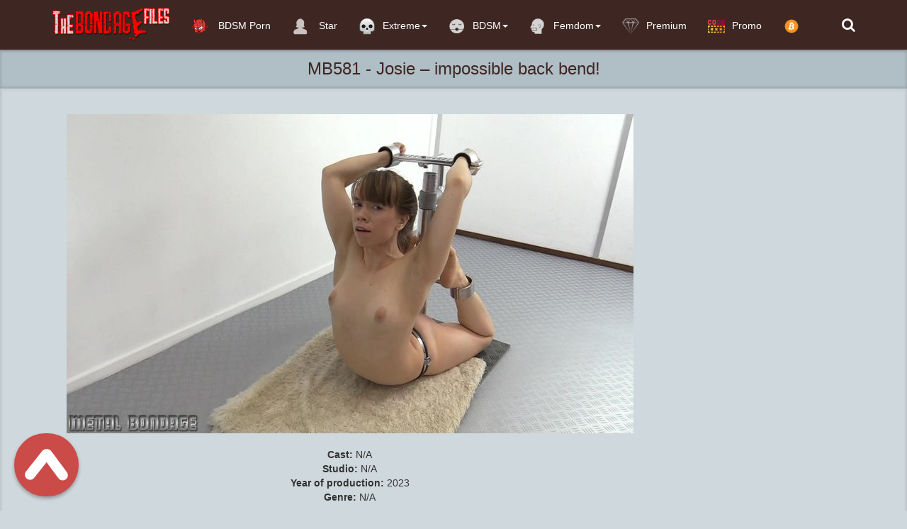

--- FILE ---
content_type: text/html; charset=utf-8
request_url: https://thebondagefiles.com/bondage/42608-mb581-josie-impossible-back-bend.html
body_size: 8691
content:
<!DOCTYPE html>
<html lang=en>
<head>
<meta http-equiv="Content-Type" content="text/html; charset=utf-8" />
<title>MB581 - Josie – impossible back bend!</title>
<meta name="description" content="Cast: N/A Studio: N/A Year of production: 2023 Genre: N/A  Description:  MB581 - Josie – impossible back bend! xxx bdsm bondage  Duration: 00:04:00 HD Video Type: 1080p File Size: 435.28 MB" />
<meta name="keywords" content="MB581, Josie, impossible, back, bend" />

<meta property="og:site_name" content="TheBondageFiles.com | K2S, Fboom and Takefile Free Extreme Porn Download" />
<meta property="og:type" content="article" />
<meta property="og:title" content="MB581 - Josie – impossible back bend!" />
<meta property="og:url" content="https://thebondagefiles.com/k2s-bondage-submission-domination-sex-videos/42608-mb581-josie-impossible-back-bend.html" />
<meta name="news_keywords" content="MB581, Josie, impossible, back, bend" />
<meta property="og:image" content="https://thebondagefiles.com/uploads/posts/2023-05/1685353404_mb581_-_josie_-_impossible_back_bend.mp4.0007_thumb.jpg" />
<link rel="search" type="application/opensearchdescription+xml" href="https://thebondagefiles.com/engine/opensearch.php" title="TheBondageFiles.com | K2S, Fboom and Takefile Free Extreme Porn Download" />
<link rel="alternate" type="application/rss+xml" title="TheBondageFiles.com | K2S, Fboom and Takefile Free Extreme Porn Download" href="https://thebondagefiles.com/rss.xml" />
<script type="text/javascript" src="/engine/classes/js/jquery.js"></script>
<script type="text/javascript" src="/engine/classes/js/jqueryui.js"></script>
<script type="text/javascript" src="/engine/classes/js/dle_js.js"></script>
<script type="text/javascript" src="/engine/classes/masha/masha.js"></script>
<meta name="viewport" content="width=device-width, initial-scale=1.0" />
<link rel="shortcut icon" href="/templates/foxbond/images/favicon.png"/>
<link rel="stylesheet" href="/templates/foxbond/css/style.css">
<link rel="stylesheet" href="/templates/foxbond/css/engine.css">
     <meta name="referrer" content="unsafe-url">
   <meta name="v719856" content="41b05b1e907332ba9350efed885a1dd3" />
 <meta name="RATING" content="RTA-5042-1996-1400-1577-RTA" />
  
    <![endif]-->

  <script data-padding = "50px 5px" data-align="center" data-width = "800px" data-height = "56.25%" src = "https://fboom.me/js/links-to-preview.js"  data-content-order="preview,link" data-cfasync="false"> </script> 
<script data-padding = "50px 5px" data-align="center" data-width = "800px" data-height = "56.25%" src = "https://k2s.cc/js/links-to-preview.js"  data-content-order="preview,link" data-cfasync="false"> </script>


</head>
<body>
<nav class="navbar navbar-big navbar-inverse navbar-fixed-top">
	<div class="container">
		<div class="navbar-header">
			<button type="button" class="navbar-toggle" data-toggle="collapse" data-target="#bs-example-navbar-collapse-1">
			<span class="sr-only">Toggle navigation</span><i class="fa fa-bars"></i></button>
			<a href="#search">
			    <span class="navbar-toggle navbar-toggle-search" data-toggle="collapse">
		     	    <span class="sr-only">Toggle navigation</span><i class="fa fa-search"></i>
			    </span>
			</a>
			<a href="#" class="show-login">
			    <span class="navbar-toggle navbar-toggle-search">
		     	    <i class="fa fa-user"></i>
			    </span>
			</a>
			<a class="navbar-brand" href="/">
			 <img class="logo logo-big" src="/templates/foxbond/images/logo.png" alt="">    
			</a>
		</div>
		<div class="collapse navbar-collapse" id="bs-example-navbar-collapse-1">
			<ul class="nav navbar-nav">
			<li>
					<a href="https://thebestfetishsites.com/top-bdsm-sites/" target="_blank"><img class="navbar_icon_collapse" src="/templates/foxbond/images/besttop4.png" alt="">  BDSM Porn</a>
                    </li>
                    
				
				<li>
					<a href="/stars/"><img class="navbar_icon_collapse" src="/templates/foxbond/images/artist_icon.png" alt=""> Star</a>
				</li>
                
                <li id="cid" class="dropdown mdwn">
					<a href="#" class="dropdown-toggle" data-toggle="dropdown"><img class="navbar_icon_collapse" src="/templates/foxbond/images/skull-icon.png" alt="">Extreme<span class="caret"></span></a>
					<ul class="dropdown-menu mdwn-menu scrollable-menu" role="menu">
						<li>
							<div class="row">
								<div class="col-md-2 thumb"><div class="category-item"><a href="https://thebondagefiles.com/rape-porn-videos/"><span>Rape</span></a></div></div>
                                <div class="col-md-2 thumb"><div class="category-item"><a href="https://thebondagefiles.com/best-horror-porn-videos/"><span>Horror</span></a></div></div>
                 <div class="col-md-2 thumb"><div class="category-item"><a href="https://thebondagefiles.com/snuff-porn-videos/"><span>Snuff</span></a></div></div>
					
                            </div>
						</li>
				
                 
                    
                    </ul>
                
				
            
                
				<li id="cid" class="dropdown mdwn">
					<a href="#" class="dropdown-toggle" data-toggle="dropdown"><img class="navbar_icon_collapse" src="/templates/foxbond/images/bdsm05.png" alt="">BDSM<span class="caret"></span></a>
					<ul class="dropdown-menu mdwn-menu scrollable-menu" role="menu">
						<li>
							<div class="row">
								<div class="col-md-2 thumb"><div class="category-item"><a href="https://thebondagefiles.com/k2s-bondage-submission-domination-sex-videos/"><span>BDSM Videos</span></a></div></div>
                                <div class="col-md-2 thumb"><div class="category-item"><a href="https://thebondagefiles.com/bdsm-vr-porn-videos/"><span>BDSM VR Porn</span></a></div></div>
                 <div class="col-md-2 thumb"><div class="category-item"><a href="https://thebondagefiles.com/japanese-bondage/"><span>Asian BDSM Videos</span></a></div></div>
					<div class="col-md-2 thumb"><div class="category-item"><a href="https://thebondagefiles.com/k2s-siterips-extreme-bdsm-torture-videos/"><span> BDSM SITERIP</span></a></div></div>

					
                            </div>
						</li>
				
                 
                    
                    </ul>

                
                <li id="cid" class="dropdown mdwn">
					<a href="#" class="dropdown-toggle" data-toggle="dropdown"><img class="navbar_icon_collapse" src="/templates/foxbond/images/femdom04.png" alt="">Femdom<span class="caret"></span></a>
					<ul class="dropdown-menu mdwn-menu scrollable-menu" role="menu">
						<li>
							<div class="row">
								<div class="col-md-2 thumb"><div class="category-item"><a href="https://thebondagefiles.com/femdom-porn-videos-and-female-domination/"><span>Femdom</span></a></div></div>
                                <div class="col-md-2 thumb"><div class="category-item"><a href="https://thebondagefiles.com/femdom-pov/"><span>Femdom POV</span></a></div></div>
                                 <div class="col-md-2 thumb"><div class="category-item"><a href="https://thebondagefiles.com/k2s-mixed-wrestling-and-female-wrestling-videos/"><span>Wrestling Femdom</span></a></div></div>
                 <div class="col-md-2 thumb"><div class="category-item"><a href="https://thebondagefiles.com/japanese-femdom-videos/"><span>Asian Femdom Videos</span></a></div></div>
					<div class="col-md-2 thumb"><div class="category-item"><a href="https://thebondagefiles.com/femdom-k2s-pack/"><span> Femdom SITERIP</span></a></div></div>

					
                            </div>
						</li>
				
                 
                    
                    </ul>
                
                
               
		
            <li>
					<a href="https://thebondagefiles.com/vip-membership-area.html"  ><img class="navbar_icon_collapse" src="/templates/foxbond/images/hand-drawn-diamond-546S.png" alt="">Premium</a>
				</li>
            
             <li>
					<a href="https://thebondagefiles.com/premium-promo-code-10.html"  ><img class="navbar_icon_collapse" src="/templates/foxbond/images/promo2.png" alt="">Promo</a>
				</li>
                
                <li>
					<a href="https://thebondagefiles.com/donate-to-thebondagefilescom-crypto-only.html"  ><img class="navbar_icon_collapse" src="/templates/foxbond/images/bitcoinicon2.png" alt=""></a>
				</li>
            
            
            
            </ul>
			<ul class="nav navbar-nav navbar-right search-name">
				<li class="loggin">
					<a href="#search"><i class="fa fa-search"></i></a>
				</li>
				<li class="loggin">
					
				</li>
			</ul>
		</div>
	</div>
</nav>


<div id='dle-content'><div class="video" itemscope itemtype="//schema.org/VideoObject">
	<h1 itemprop="name" style="margin: auto" class="video_header">MB581 - Josie – impossible back bend!</h1>
	<link itemprop="url" href="https://thebondagefiles.com/k2s-bondage-submission-domination-sex-videos/42608-mb581-josie-impossible-back-bend.html"/>
	<span itemprop="thumbnail" itemscope itemtype="//schema.org/ImageObject">
		<link itemprop="contentUrl" href="https://thebondagefiles.com/uploads/posts/2023-05/1685353404_mb581_-_josie_-_impossible_back_bend.mp4.0007_thumb.jpg">
	</span>
	<meta itemprop="duration" content=""/>
	<meta itemprop="isFamilyFriendly" content="False"/>
	<div class="video_play">
		<div class="container">
			<div class="row">
				<div class="col-lg-9">
					<div class="player video-box">
                    
						<div style="text-align:center;"><br /><!--dle_image_begin:https://thebondagefiles.com/uploads/posts/2023-05/1685353404_mb581_-_josie_-_impossible_back_bend.mp4.0007_thumb.jpg|--><img src="https://thebondagefiles.com/uploads/posts/2023-05/1685353404_mb581_-_josie_-_impossible_back_bend.mp4.0007_thumb.jpg" alt="MB581 - Josie – impossible back bend!" title="MB581 - Josie – impossible back bend!"  /><!--dle_image_end--><br /><br /><b>Cast:</b> N/A<br /><b>Studio:</b> N/A<br /><b>Year of production:</b> 2023<br /><b>Genre:</b> N/A<br /><br /><b>Description: </b> MB581 - Josie – impossible back bend! xxx bdsm bondage<br /><br /><b>Duration:</b> 00:04:00<br /><b>HD Video Type:</b> 1080p<br /><b>File Size:</b> 435.28 MB<br /><br /><a href="https://k2s.cc/file/bcc3ca20b2fd6/MB581_-_Josie_-_impossible_back_bend.mp4" target="_blank" rel="external noopener noreferrer"><img border="0" src="https://thebondagefiles.com/templates/foxbond/images/downloadthebondagefileskeep2share.png" alt="keep2share.cc" /></a><br /><br /></div><br><br>
                      
                      
                    <center>
<a href="https://thebondagefiles.com/best-extreme-porn-pack-extreme-bizarre-crazy-porn.html" rel="nofollow" target="_blank" rel="noopener noreferrer"><strong> >>>Best Extreme Porn Pack | Extreme, Bizarre & Crazy Porn!!!<<< </strong></a>
    </center><br><br>    
                  <center>
<a href="javascript:AddComplaint('42608', 'news')">
    
			 <strong>LINK DOES NOT WORK? CLICK AND TELL!</strong> 
    </a>
    </center><br><br>
					
                     <center>  
 
           
          
      <p><img src="https://thebondagefiles.com/templates/foxbond/images/lock.png" alt=""> &nbsp; <b><span style="color: #333333; font-family: 'Helvetica Neue', Helvetica, Arial, sans-serif; font-size: 16px; line-height: 22px; text-align: center; background-color: #CFD8DC;"><a href="https://thebondagefiles.com/vip-membership-area.html">If you have Premium access, you can download unlimited files</a></span></b></p><br>                                     
   
                         
        <center>

<a href="https://keep2share.cc/pr/719856" target=_blank><img border="0" src="https://thebondagefiles.com/templates/foxbond/images/600x600 dark.gif" alt="keep2share.cc" /></a>
     
      </center><br>                   
   <center>
<a href="https://thebondagefiles.com/donate-to-thebondagefilescom-crypto-only.html"><img src="https://thebondagefiles.com/templates/foxbond/images/reddonatebutton.png" /></a>   
 


</center><br>
  <center>

<script type="text/javascript">
	atOptions = {
		'key' : '2df1f5d8f4c2f88c91d79dd93ba27958',
		'format' : 'iframe',
		'height' : 90,
		'width' : 728,
		'params' : {}
	};
	document.write('<scr' + 'ipt type="text/javascript" src="//stemboastfulrattle.com/2df1f5d8f4c2f88c91d79dd93ba27958/invoke.js"></scr' + 'ipt>');
</script>
    
   </center>
                        
                        </center><br>
                  
                 </div>   
				</div>
				<div class="v_adv">
                    
                    
					
                    <br>
                    <a href="https://keep2share.cc/pr/719856" target="_blank"><img border="0" src="https://thebondagefiles.com/templates/foxbond/images/300x250 dark2.gif" alt="keep2share.cc" /></a><br><br>

<a href="https://thebondagefiles.com/premium-promo-code-10.html" target="_blank" rel="noopener noreferrer"><strong>PREMIUM PROMO CODE +10% K2S AND FILEBOOM</strong></a><br><br><br>
                    <center>
<a href="https://t.me/joinchat/AAAAAEPDD8OJKeOoecBNNg" target="_blank"><img src="https://thebondagefiles.com/templates/foxbond/images/telegrambn.jpg" title="t.me"></a><br><br>
    
    </center>
                    
                    <br>
                    <script type="text/javascript">
	atOptions = {
		'key' : '33820a8aa436bc1e8ff40faffdabfd01',
		'format' : 'iframe',
		'height' : 250,
		'width' : 300,
		'params' : {}
	};
	document.write('<scr' + 'ipt type="text/javascript" src="//stemboastfulrattle.com/33820a8aa436bc1e8ff40faffdabfd01/invoke.js"></scr' + 'ipt>');
</script><br>
                    
					
			
                   <strong> TheBondageFiles recommend</strong> 
                
                    <center>
   <a href="https://femdomhot.com/" target="_blank"><img src="https://thebondagefiles.com/templates/foxbond/images/femdomhot.png" title="femdomhot"></a><br>
    
    <a href="https://ticklinghot.org/" target="_blank"><img src="https://thebondagefiles.com/templates/foxbond/images/ticklinghot.png" title="ticklinghot"></a><br>
    <a href="https://fistinghot.org/" target="_blank"><img src="https://thebondagefiles.com/templates/foxbond/images/fistinghot.png" title="fistinghot"></a><br>
  
    <a href="https://hotlinkfans.com/" target="_blank"><img src="https://thebondagefiles.com/templates/foxbond/images/hotlinkfans.png" title="hotlinkfans"></a><br>
      
    
    <a href="https://extremefansporn.com/" target="_blank"><img src="https://thebondagefiles.com/templates/foxbond/images/extremefansporn.gif" title="extremefanspornt"></a><br>
 <a href="https://sadismcomics.org/" target="_blank"><img src="https://thebondagefiles.com/templates/foxbond/images/sadismcomics3002501.gif" title="sadismcomics"></a><br><br>
<a href="https://femdomscat.online/" target="_blank"><img src="https://thebondagefiles.com/templates/foxbond/images/femdomscat2.gif" title="femdomscat"></a><br><br>
<a href="https://shemalehd.org/" target="_blank"><img src="https://thebondagefiles.com/templates/foxbond/images/shemalehd.gif" title="shemalehd"></a><br><br>





    
    
    
    <a href="https://freebdsmxxx.org/" target="_blank"><img src="https://thebondagefiles.com/templates/foxbond/images/freebdsmxxx300x250.gif" title="freebdsmxxx"></a><br><br>
<a href="https://scathot.com/" target="_blank"><img src="https://thebondagefiles.com/templates/foxbond/images/scathot300x250.gif" title="ScatHot"></a><br><br>



<a href="https://javhard.org/" target="_blank"><img src="https://thebondagefiles.com/templates/foxbond/images/javhard300x250.gif" title="javhard"></a><br><br>

<a href="https://onesiterip.com/" target="_blank"><img src="https://thebondagefiles.com/templates/foxbond/images/onesiterip300x250.gif" title="onesiterip"></a><br><br>

<a href="https://incezt.cc/" target="_blank"><img src="https://thebondagefiles.com/templates/foxbond/images/incezt300x250.gif" title="incezt"></a><br><br>

</center>
	
					
				</div>
			</div>
			<div class="btn-toolbar">
				<div class="bt_ll">
					<div class="bt_l">
						
						
						
					</div>
					
					
					
					<div class="bt_l r3">
						<span class="btn btn-danger btn-lg"><a href="#" onclick="doRate('plus', '42608'); return false;" ><img src="/templates/foxbond/images/like.png" alt=""/></a>
						<span class="badge like-badge"><span id="ratig-layer-42608" class="ignore-select"><span class="ratingtypeplusminus ignore-select ratingzero" >0</span></span></span><a href="#" onclick="doRate('minus', '42608'); return false;" ><img src="/templates/foxbond/images/dislike.png" alt=""/></a></span>
					</div>
					
					
				</div>
			</div>
		</div>
	</div>
	<div class="main">
		<div class="container">
			<div class="video_description" itemprop="description">
				
			</div>
			<div class="clr"></div>
			<p>
				<img src="/templates/foxbond/images/view2.png" alt=""/> Views: <b>662</b>
			</p>
			<div itemprop="genre">
				<img src="/templates/foxbond/images/tag.png" alt=""/> Categories: <a href="https://thebondagefiles.com/k2s-bondage-submission-domination-sex-videos/">BDSM Porn Videos</a>                                           
			</div>
            
            
			
<div itemprop="genre">
       <img src="/templates/foxbond/images/tag.png" alt=""/> Tags: <span><a href="https://thebondagefiles.com/tags/MB581/">MB581</a></span> <span><a href="https://thebondagefiles.com/tags/Josie/">Josie</a></span> <span><a href="https://thebondagefiles.com/tags/impossible/">impossible</a></span> <span><a href="https://thebondagefiles.com/tags/back/">back</a></span> <span><a href="https://thebondagefiles.com/tags/bend/">bend</a></span>
</div>

                   
            
              <div class="shareaholic-canvas" data-app="share_buttons" data-app-id="28537263"></div> 
            			
			<div class="page-header" style="padding-bottom: 6px;"><span> BDSM Porn Videos:</span></div>
			<div class="row"><div class="col-md-3 thumb">
	<div class="item">
		<a href="https://thebondagefiles.com/k2s-bondage-submission-domination-sex-videos/42609-mb580-yasmine-is-back.html">
			<div class="image short-img">
				<img class="img-responsive" src="https://thebondagefiles.com/uploads/posts/2023-05/1685353399_mb580_-_yasmine_is_back.mp4.0012_thumb.jpg" alt="MB580 - Yasmine is back!" style="width: 120%"/>
				<div id="about" class="about" style="display: none">BDSM Porn Videos</div>
			</div>
			<div class="name">
				<h2 class="h4">MB580 - Yasmine is back!</h2>
			</div>
			<div class="length"><img src="/templates/foxbond/images/time.png" alt="" /> 06.06.2023</div>
		</a>
	</div>
</div><div class="col-md-3 thumb">
	<div class="item">
		<a href="https://thebondagefiles.com/k2s-bondage-submission-domination-sex-videos/42572-mb592-aubrey-back-stretcher.html">
			<div class="image short-img">
				<img class="img-responsive" src="https://thebondagefiles.com/uploads/posts/2023-05/1685353787_mb592_-_aubrey_-_back_stretcher.mp4.0006_thumb.jpg" alt="MB592 - Aubrey – back stretcher" style="width: 120%"/>
				<div id="about" class="about" style="display: none">BDSM Porn Videos</div>
			</div>
			<div class="name">
				<h2 class="h4">MB592 - Aubrey – back stretcher</h2>
			</div>
			<div class="length"><img src="/templates/foxbond/images/time.png" alt="" /> 05.06.2023</div>
		</a>
	</div>
</div><div class="col-md-3 thumb">
	<div class="item">
		<a href="https://thebondagefiles.com/k2s-bondage-submission-domination-sex-videos/42383-assylum-com-rebel-rhyder-the-impossible-anal-journey-april-1-2023-1080p.html">
			<div class="image short-img">
				<img class="img-responsive" src="https://thebondagefiles.com/uploads/posts/2023-04/1682669606_assylum.com_-_rebel_rhyder_-_the_impossible_anal_journey_april_1_2023_1080p.mp4.0013_thumb.jpg" alt="Assylum com - Rebel Rhyder - The Impossible Anal Journey, April 1, 2023 1080p" style="width: 120%"/>
				<div id="about" class="about" style="display: none">BDSM Porn Videos</div>
			</div>
			<div class="name">
				<h2 class="h4">Assylum com - Rebel Rhyder - The Impossible Anal Journey, April 1, 2023 1080p</h2>
			</div>
			<div class="length"><img src="/templates/foxbond/images/time.png" alt="" /> 03.05.2023</div>
		</a>
	</div>
</div><div class="col-md-3 thumb">
	<div class="item">
		<a href="https://thebondagefiles.com/k2s-bondage-submission-domination-sex-videos/41451-helenas-detention-bdsm-xxx-video.html">
			<div class="image short-img">
				<img class="img-responsive" src="https://thebondagefiles.com/uploads/posts/2022-07/1657143979_helenas_detention.mp4.0029_thumb.jpg" alt="Helena's Detention bdsm xxx video" style="width: 120%"/>
				<div id="about" class="about" style="display: none">BDSM Porn Videos</div>
			</div>
			<div class="name">
				<h2 class="h4">Helena's Detention bdsm xxx video</h2>
			</div>
			<div class="length"><img src="/templates/foxbond/images/time.png" alt="" /> 07.08.2022</div>
		</a>
	</div>
</div><div class="col-md-3 thumb">
	<div class="item">
		<a href="https://thebondagefiles.com/k2s-bondage-submission-domination-sex-videos/37765-annie-cruz-category-5-suck-and-choke-2012-sexuallybroken-domination-bondage-oral-720p-hdrip.html">
			<div class="image short-img">
				<img class="img-responsive" src="https://thebondagefiles.com/uploads/posts/2021-05/1620844109_356144.jpg" alt="Annie Cruz (Category 5 suck and choke) [2012, SexuallyBroken, Domination, Bondage, Oral, 720p, HDRip]" style="width: 120%"/>
				<div id="about" class="about" style="display: none">BDSM Porn Videos</div>
			</div>
			<div class="name">
				<h2 class="h4">Annie Cruz (Category 5 suck and choke) [2012, SexuallyBroken, Domination, Bondage, Oral, 720p, HDRip]</h2>
			</div>
			<div class="length"><img src="/templates/foxbond/images/time.png" alt="" /> 12.05.2021</div>
		</a>
	</div>
</div><div class="col-md-3 thumb">
	<div class="item">
		<a href="https://thebondagefiles.com/k2s-bondage-submission-domination-sex-videos/34105-aubrey-back-stretcher-2020-metalbondage-mb592-bdsm-bondag.html">
			<div class="image short-img">
				<img class="img-responsive" src="https://thebondagefiles.com/uploads/posts/2020-10/1601728588_291611.jpg" alt="Aubrey (Back stretcher) [2020, MetalBondage, MB592, BDSM, Bondag]" style="width: 120%"/>
				<div id="about" class="about" style="display: none">BDSM Porn Videos</div>
			</div>
			<div class="name">
				<h2 class="h4">Aubrey (Back stretcher) [2020, MetalBondage, MB592, BDSM, Bondag]</h2>
			</div>
			<div class="length"><img src="/templates/foxbond/images/time.png" alt="" /> 03.10.2020</div>
		</a>
	</div>
</div><div class="col-md-3 thumb">
	<div class="item">
		<a href="https://thebondagefiles.com/k2s-bondage-submission-domination-sex-videos/28464-sasha-darling-bishop-bend-1142020-2020-bondagelife-bondage-chastity-handcuffs-siterip-720p.html">
			<div class="image short-img">
				<img class="img-responsive" src="https://thebondagefiles.com/uploads/posts/2020-03/1584900621_163260.jpg" alt="Sasha Darling - Bishop Bend (1.14.2020) [2020, BondageLife, Bondage, Chastity, Handcuffs, SiteRip, 720p]" style="width: 120%"/>
				<div id="about" class="about" style="display: none">BDSM Porn Videos           / BondageLife.com</div>
			</div>
			<div class="name">
				<h2 class="h4">Sasha Darling - Bishop Bend (1.14.2020) [2020, BondageLife, Bondage, Chastity, Handcuffs, SiteRip, 720p]</h2>
			</div>
			<div class="length"><img src="/templates/foxbond/images/time.png" alt="" /> 02.04.2020</div>
		</a>
	</div>
</div><div class="col-md-3 thumb">
	<div class="item">
		<a href="https://thebondagefiles.com/k2s-bondage-submission-domination-sex-videos/hucowscom/23050-back-to-the-barn-2019-hucows-pussy-licking-facesitting-pussy-worship-1080p-web-dl.html">
			<div class="image short-img">
				<img class="img-responsive" src="https://thebondagefiles.com/uploads/posts/2019-10/1571240151_234534.jpg" alt="back to the barn [2019, HuCows, Pussy Licking, FaceSitting, Pussy Worship, 1080p, WEB-DL]" style="width: 120%"/>
				<div id="about" class="about" style="display: none">Hucows.com           / BDSM Porn Videos</div>
			</div>
			<div class="name">
				<h2 class="h4">back to the barn [2019, HuCows, Pussy Licking, FaceSitting, Pussy Worship, 1080p, WEB-DL]</h2>
			</div>
			<div class="length"><img src="/templates/foxbond/images/time.png" alt="" /> 23.10.2019</div>
		</a>
	</div>
</div><div class="col-md-3 thumb">
	<div class="item">
		<a href="https://thebondagefiles.com/k2s-bondage-submission-domination-sex-videos/sexuallybrokencom/21639-angel-and-dee-tied-back-to-back-and-for-mouth-and-anal-use-2016-sexuallybrokencom-all-sex-anal-bdsm-720p-hdrip.html">
			<div class="image short-img">
				<img class="img-responsive" src="https://thebondagefiles.com/uploads/posts/2019-07/1563702864_56666.jpg" alt="Angel and Dee Tied Back to Back And For Mouth and Anal Use [2016, SexuallyBroken.com,  All sex,  Anal, BDSM, 720p, HDRip]" style="width: 120%"/>
				<div id="about" class="about" style="display: none">SexuallyBroken.com           / BDSM Porn Videos</div>
			</div>
			<div class="name">
				<h2 class="h4">Angel and Dee Tied Back to Back And For Mouth and Anal Use [2016, SexuallyBroken.com,  All sex,  Anal, BDSM, 720p, HDRip]</h2>
			</div>
			<div class="length"><img src="/templates/foxbond/images/time.png" alt="" /> 21.07.2019</div>
		</a>
	</div>
</div><div class="col-md-3 thumb">
	<div class="item">
		<a href="https://thebondagefiles.com/k2s-bondage-submission-domination-sex-videos/hardtiedcom/17149-allessandra-is-going-to-get-them-back-up-to-par-no-matter-what-2009-hardtied-bondage-tickling-suspending-camrip.html">
			<div class="image short-img">
				<img class="img-responsive" src="https://thebondagefiles.com/uploads/posts/2019-05/1557927629_180388.jpg" alt="Allessandra is going to get them back up to par no matter what [2009, HardTied,  Bondage,  Tickling,  Suspending, CamRip]" style="width: 120%"/>
				<div id="about" class="about" style="display: none">HardTied.com           / BDSM Porn Videos</div>
			</div>
			<div class="name">
				<h2 class="h4">Allessandra is going to get them back up to par no matter what [2009, HardTied,  Bondage,  Tickling,  Suspending, CamRip]</h2>
			</div>
			<div class="length"><img src="/templates/foxbond/images/time.png" alt="" /> 15.05.2019</div>
		</a>
	</div>
</div><div class="col-md-3 thumb">
	<div class="item">
		<a href="https://thebondagefiles.com/k2s-bondage-submission-domination-sex-videos/hardtiedcom/17142-mei-has-come-back-and-wants-to-meet-the-new-slut-on-the-block-2009-hardtied-whipping-no-sex-dildo-camrip.html">
			<div class="image short-img">
				<img class="img-responsive" src="https://thebondagefiles.com/uploads/posts/2019-05/1557927576_180381.jpg" alt="Mei has come back and wants to meet the new slut on the block [2009, HardTied,  Whipping,  No Sex,  Dildo, CamRip]" style="width: 120%"/>
				<div id="about" class="about" style="display: none">HardTied.com           / BDSM Porn Videos</div>
			</div>
			<div class="name">
				<h2 class="h4">Mei has come back and wants to meet the new slut on the block [2009, HardTied,  Whipping,  No Sex,  Dildo, CamRip]</h2>
			</div>
			<div class="length"><img src="/templates/foxbond/images/time.png" alt="" /> 15.05.2019</div>
		</a>
	</div>
</div><div class="col-md-3 thumb">
	<div class="item">
		<a href="https://thebondagefiles.com/k2s-bondage-submission-domination-sex-videos/sexandsubmissioncom/13298-150807-37300-josie-jagger-the-courier2-sexandsubmissioncom-kinkcom-hardcore-all-sex-anal-720p-web-dl.html">
			<div class="image short-img">
				<img class="img-responsive" src="https://thebondagefiles.com/uploads/posts/2018-08/1534111779_222514.jpg" alt="15.08.07 37300 Josie Jagger -The Courier2 [SexAndSubmission.com / Kink.com,  Hardcore,  All Sex,  Anal, 720p, WEB-DL]" style="width: 120%"/>
				<div id="about" class="about" style="display: none">SexAndSubmission.com           / BDSM Porn Videos</div>
			</div>
			<div class="name">
				<h2 class="h4">15.08.07 37300 Josie Jagger -The Courier2 [SexAndSubmission.com / Kink.com,  Hardcore,  All Sex,  Anal, 720p, WEB-DL]</h2>
			</div>
			<div class="length"><img src="/templates/foxbond/images/time.png" alt="" /> 13.08.2018</div>
		</a>
	</div>
</div></div>
            
            MB581 - Josie – impossible back bend!,MB581 - Josie – impossible back bend! bdsm tube,<a href="https://thebondagefiles.com/k2s-bondage-submission-domination-sex-videos/42608-mb581-josie-impossible-back-bend.html"> MB581 - Josie – impossible back bend! bdsm porn</a>, MB581 - Josie – impossible back bend! bdsm sex,MB581 - Josie – impossible back bend! bdsm movies,MB581 - Josie – impossible back bend! bdsm videos,MB581 - Josie – impossible back bend! rough sex,MB581 - Josie – impossible back bend! extreme pain,<a href="https://keep2share.cc/pr/719856"  target="_blank">Download for Free</a>
			
            <div class="vidoser-comms">
			<div class="comms-title icon-l fx-row">
				<span>Comments (0)</span>
				<div class="add-comm-btn button"><span class="fa fa-comments"></span>Write</div>
			</div>
			<!--dleaddcomments-->
			<!--dlecomments-->
		    <!--dlenavigationcomments-->
		    </div>			
		</div>
	</div>
</div></div>




<span id="top-link-block" class="affix">
<a href="#top"  onclick="$('html,body').animate({scrollTop:0},'slow');return false;">
<img src="/templates/foxbond/images/top.png" alt=""/>
</a>
</span>
<div class="foot">
	<div class="container">
		<div class="foot_links">
			<div class="foot_links1">
				<a href="https://thebondagefiles.com/contact-abuse.html">Contact/Abuse</a>|
							<a href="https://thebondagefiles.com/dmca-policy.html">DMCA</a>|
<a href="https://thebondagefiles.com/privacy-statement.html">Privacy Statement</a>|
		                    
							
                <a href="https://thebondagefiles.com/sitemap.xml">Sitemap</a>|
                
              
                
              
                        
            
            </div>
		
        
        </div>
        

     
		<br>
        
         <center>
              <a href="https://fistinghot.org/"target="_blank " >FistingHot</a> |
            <a href="https://ticklinghot.org/"target="_blank " >TicklingHot</a> |
            <a href="https://femdomhot.com/"target="_blank " >FemdomHot</a> |
           <a href="https://hotlinkfans.com/"target="_blank " > HotLinkFans</a>|    
        <a href="https://extremefansporn.com/"target="_blank " >ExtremeFansPorn</a>|         
 <a href="https://bondagepictures.net/" target="_blank">Bondage Pics</a>|
<a href="https://shemalehd.org/"target="_blank ">ShemaleHD</a> | 
<a href="https://femdomscat.online/"target="_blank ">FemdomScat</a>|     
           <a href="https://1pornlist.com/"target="_blank ">Best Porn List</a>|    
           <a href="https://porncrash.com/" target="_blank">PornCrash  </a>|  
           <a href=" https://freebdsmxxx.org/" target="_blank" >Best Porn BDSM</a>|   
        
            	
<a href=" https://incezt.cc/" target="_blank" >Best Porn INCEST</a>|

<a href=" https://scathot.com/" target="_blank" >Best Porn SCAT</a>|
<a href=" https://javhard.org/" target="_blank" >Best Porn JAV HARD</a>|
<a href=" https://onesiterip.com/" target="_blank" >Best Porn SITERIP</a>|<br>
<a href=" https://hentailabs.com/" target="_blank" >Best Porn Hentai Games</a>|	
	
<a href=" https://sadismcomics.org/" target="_blank" >Best Porn BDSM Comics</a>|
<a href=" https://hentai3dvideo.biz/" target="_blank" >Best Porn 3D Hentai</a>|
<a href=" https://svsgames.org/" target="_blank" >Best Porn PS Games</a>
          </center><br>
        
    <center>
        
      
       <a href="http://toplist.raidrush.ws/vote/6420/ " target="_blank"><img src="https://thebondagefiles.com/templates/foxbond/images/rr_butt_4.png" alt="Topliste" border=0 /></a>     
             <a href="http://www.rtalabel.org/index.php?content=parents" target="_blank"><img border="0" src="https://thebondagefiles.com/templates/thbf/images/88x31_rta-5042-1996-1400-1577-rta_d.gif" /></a><br><br>      
  <!--LiveInternet counter--><a href="https://www.liveinternet.ru/click"
target="_blank"><img id="licnt7BD5" width="88" height="120" style="border:0" 
title="LiveInternet: показано количество просмотров и посетителей"
src="[data-uri]"
alt=""/></a><script>(function(d,s){d.getElementById("licnt7BD5").src=
"https://counter.yadro.ru/hit?t29.2;r"+escape(d.referrer)+
((typeof(s)=="undefined")?"":";s"+s.width+"*"+s.height+"*"+
(s.colorDepth?s.colorDepth:s.pixelDepth))+";u"+escape(d.URL)+
";h"+escape(d.title.substring(0,150))+";"+Math.random()})
(document,screen)</script><!--/LiveInternet-->
        </center>
             </div>
</div>
<script src="/templates/foxbond/js/bootstrap.js"></script>
<script src="/templates/foxbond/js/libs.js"></script>
 <script async src="https://platform.twitter.com/widgets.js" charset="utf-8"></script>   
<script type="text/javascript">
<!--
var dle_root       = '/';
var dle_admin      = '';
var dle_login_hash = '';
var dle_group      = 5;
var dle_skin       = 'foxbond';
var dle_wysiwyg    = '0';
var quick_wysiwyg  = '0';
var dle_act_lang   = ["Yes", "No", "Enter", "Cancel", "Save", "Delete", "Loading. Please, wait..."];
var menu_short     = 'Quick edit';
var menu_full      = 'Full edit';
var menu_profile   = 'View profile';
var menu_send      = 'Send message';
var menu_uedit     = 'Admin Center';
var dle_info       = 'Information';
var dle_confirm    = 'Confirm';
var dle_prompt     = 'Enter the information';
var dle_req_field  = 'Please fill in all the required fields';
var dle_del_agree  = 'Are you sure you want to delete it? This action cannot be undone';
var dle_spam_agree = 'Are you sure you want to mark the user as a spammer? This will remove all his comments';
var dle_complaint  = 'Enter the text of your complaint to the Administration:';
var dle_big_text   = 'Highlighted section of text is too large.';
var dle_orfo_title = 'Enter a comment to the detected error on the page for Administration ';
var dle_p_send     = 'Send';
var dle_p_send_ok  = 'Notification has been sent successfully ';
var dle_save_ok    = 'Changes are saved successfully. Refresh the page?';
var dle_reply_title= 'Reply to the comment';
var dle_tree_comm  = '0';
var dle_del_news   = 'Delete article';
var allow_dle_delete_news   = false;

//-->
</script>
<!--noindex-->


	<div class="login-box" id="login-box" title="Авторизация">
		<form method="post">
			<input type="text" name="login_name" id="login_name" placeholder="Ваш логин"/>
			<input type="password" name="login_password" id="login_password" placeholder="Ваш пароль" />
			<button onclick="submit();" class="button" type="submit" title="Вход">Войти на сайт</button>
			<input name="login" type="hidden" id="login" value="submit" />
			<div class="lb-check">
				<input type="checkbox" name="login_not_save" id="login_not_save" value="1"/>
				<label for="login_not_save">Не запоминать меня</label> 
			</div>
			<div class="lb-lnk flex-row">
				<a href="https://thebondagefiles.com/index.php?do=lostpassword">Забыли пароль?</a>
				<a href="/?do=register" class="log-register">Регистрация</a>
			</div>
		</form>
	
		
		
		
		
		
		
	
	</div>

<!--/noindex-->
<div id="search">
	<button id="search_close" type="button" class="close close-padding">&times;</button>
	<form method="post"  action=''>
	    <input type="hidden" name="do" value="search"><input type="hidden" name="subaction" value="search" />
		<div class="search_input_frame"><input name="story" id="story" placeholder="Enter keyword, studio, cast, genres, etc.. to begin searching" type="search"></div>
		<button type="submit" class="btn"><i class="fa fa-search"></i></button>
	</form>
</div>
    <script type="text/javascript">
  document.querySelectorAll("a").forEach(function(item) {
    if (/^https?:\/\/(k2s\.cc|keep2share\.cc|keep2s\.cc|fboom\.me|fileboom\.me|tezfiles\.com)\/file\/[\da-z]+/i.test(item.href)) {
      item.href += '?site=' + window.location.hostname
    }
  });
</script>
<svg id="k2s-preview-svg">
			<defs>
				<clipPath id="k2s-play-button-bg">
					<path d="M66.52,7.74c-0.78-2.93-2.49-5.41-5.42-6.19C55.79,.13,34,0,34,0S12.21,.13,6.9,1.55 C3.97,2.33,2.27,4.81,1.48,7.74C0.06,13.05,0,24,0,24s0.06,10.95,1.48,16.26c0.78,2.93,2.49,5.41,5.42,6.19 C12.21,47.87,34,48,34,48s21.79-0.13,27.1-1.55c2.93-0.78,4.64-3.26,5.42-6.19C67.94,34.95,68,24,68,24S67.94,13.05,66.52,7.74z"/>
				</clipPath>
			</defs>
		</svg>

<script type='text/javascript' src='//pl17513940.effectivegatecpm.com/17/15/86/1715863d9a35f7adc8f1afffb0cfe87a.js'></script>
    <script defer src="https://static.cloudflareinsights.com/beacon.min.js/vcd15cbe7772f49c399c6a5babf22c1241717689176015" integrity="sha512-ZpsOmlRQV6y907TI0dKBHq9Md29nnaEIPlkf84rnaERnq6zvWvPUqr2ft8M1aS28oN72PdrCzSjY4U6VaAw1EQ==" data-cf-beacon='{"version":"2024.11.0","token":"b44dc9a016c949ee9d23f7637e7ca3f5","r":1,"server_timing":{"name":{"cfCacheStatus":true,"cfEdge":true,"cfExtPri":true,"cfL4":true,"cfOrigin":true,"cfSpeedBrain":true},"location_startswith":null}}' crossorigin="anonymous"></script>
</body>
</html>